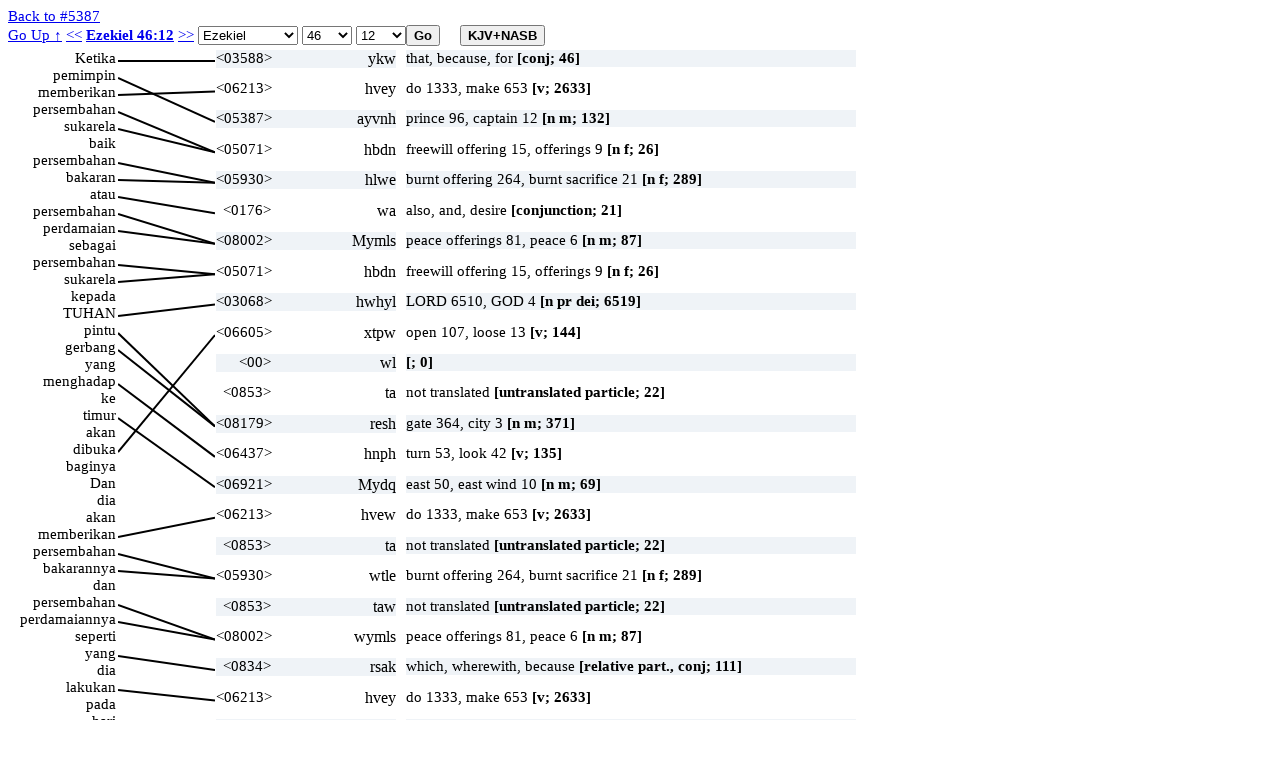

--- FILE ---
content_type: text/html; charset=UTF-8
request_url: https://ayt.co/interlinear/heb2ayt/detail.php?id=21668&s=5387
body_size: 79550
content:
<!DOCTYPE html>
<html>
<head>
<meta http-equiv="Content-Type" content="text/html; charset=iso-8859-1" />
<meta content="True" name="HandheldFriendly">
<meta name="viewport" content="width=device-width; initial-scale=1.0; maximum-scale=1.0; user-scalable=0;">
<meta name="viewport" content="width=device-width">
<title>Ezekiel 46:12</title>
<link rel="stylesheet" href="../include/styles.css" type="text/css" />
<script type="text/javascript" language="javascript" src="wz_dragdrop.js"></script>
<script type="text/javascript" language="javascript" src="../include/scripts.js"></script>
</head>
<body ondblclick="clearBox();" onload="checkBrowser(21668);">
<a href="strong.php?s=5387">Back to #5387</a>
<input type="hidden" id="uri_old" value="/interlinear/heb2ayt/detail.php" /><input type="hidden" id="uri_new" value="/interlinear/grk2ayt/detail.php" /><div id="top-nav" style="position:absolute;"><form action="" method="post" name="formBible1" id="formBible1" onsubmit="goto(1);" "><a href="../view/?version=&dir=reverse&book=26&chapter=46">Go Up &uarr;</a>&nbsp;<a href="?id=21667">&lt;&lt;</a>
<b><a href=https://alkitab.sabda.org/verse.php?book=Eze&chapter=46&verse=12>Ezekiel 46:12</a></b>
<a href="?id=21669">&gt;&gt;</a>
<select name="sbook1" id="sbook1" style="width:100px;" onchange="selectBookChapAll(this.selectedIndex+1, formBible1.schapter1.selectedIndex+1, formBible1.sverse1.selectedIndex, formBible1.schapter1, formBible1.sverse1);"><option value="1">Genesis</option><option value="2">Exodus</option><option value="3">Leviticus</option><option value="4">Numbers</option><option value="5">Deuteronomy</option><option value="6">Joshua</option><option value="7">Judges</option><option value="8">Ruth</option><option value="9">1 Samuel</option><option value="10">2 Samuel</option><option value="11">1 Kings</option><option value="12">2 Kings</option><option value="13">1 Chronicles</option><option value="14">2 Chronicles</option><option value="15">Ezra</option><option value="16">Nehemiah</option><option value="17">Esther</option><option value="18">Job</option><option value="19">Psalms</option><option value="20">Proverbs</option><option value="21">Ecclesiastes</option><option value="22">The Song of Songs</option><option value="23">Isaiah</option><option value="24">Jeremiah</option><option value="25">Lamentations</option><option value="26" selected>Ezekiel</option><option value="27">Daniel</option><option value="28">Hosea</option><option value="29">Joel</option><option value="30">Amos</option><option value="31">Obadiah</option><option value="32">Jonah</option><option value="33">Micah</option><option value="34">Nahum</option><option value="35">Habakkuk</option><option value="36">Zephaniah</option><option value="37">Haggai</option><option value="38">Zechariah</option><option value="39">Malachi</option><option value="40">Matthew</option><option value="41">Mark</option><option value="42">Luke</option><option value="43">John</option><option value="44">Acts</option><option value="45">Romans</option><option value="46">1 Corinthians</option><option value="47">2 Corinthians</option><option value="48">Galatians</option><option value="49">Ephesians</option><option value="50">Philippians</option><option value="51">Colossians</option><option value="52">1 Thessalonians</option><option value="53">2 Thessalonians</option><option value="54">1 Timothy</option><option value="55">2 Timothy</option><option value="56">Titus</option><option value="57">Philemon</option><option value="58">Hebrews</option><option value="59">James</option><option value="60">1 Peter</option><option value="61">2 Peter</option><option value="62">1 John</option><option value="63">2 John</option><option value="64">3 John</option><option value="65">Jude</option><option value="66">Revelation</option>		</select>		<select name="schapter1" id="schapter1" style="width:50px;" onchange="selectChapterAll(formBible1.sbook1.selectedIndex+1, this.selectedIndex+1, formBible1.sverse1.selectedIndex, formBible1.sverse1);"><option value="1">1</option><option value="2">2</option><option value="3">3</option><option value="4">4</option><option value="5">5</option><option value="6">6</option><option value="7">7</option><option value="8">8</option><option value="9">9</option><option value="10">10</option><option value="11">11</option><option value="12">12</option><option value="13">13</option><option value="14">14</option><option value="15">15</option><option value="16">16</option><option value="17">17</option><option value="18">18</option><option value="19">19</option><option value="20">20</option><option value="21">21</option><option value="22">22</option><option value="23">23</option><option value="24">24</option><option value="25">25</option><option value="26">26</option><option value="27">27</option><option value="28">28</option><option value="29">29</option><option value="30">30</option><option value="31">31</option><option value="32">32</option><option value="33">33</option><option value="34">34</option><option value="35">35</option><option value="36">36</option><option value="37">37</option><option value="38">38</option><option value="39">39</option><option value="40">40</option><option value="41">41</option><option value="42">42</option><option value="43">43</option><option value="44">44</option><option value="45">45</option><option value="46" selected>46</option><option value="47">47</option><option value="48">48</option>		</select>		<select name="sverse1" id="sverse1" style="width:50px;"><option value="1">1</option><option value="2">2</option><option value="3">3</option><option value="4">4</option><option value="5">5</option><option value="6">6</option><option value="7">7</option><option value="8">8</option><option value="9">9</option><option value="10">10</option><option value="11">11</option><option value="12" selected>12</option><option value="13">13</option><option value="14">14</option><option value="15">15</option><option value="16">16</option><option value="17">17</option><option value="18">18</option><option value="19">19</option><option value="20">20</option><option value="21">21</option><option value="22">22</option><option value="23">23</option><option value="24">24</option></select><input type="submit" class="button" value="Go" /><input type="button" value="KJV+NASB" id="KJVNASB1" class="button toogle" onclick="showText();" title="show KJV and NASB"></form></div><div id="bottom-nav" style="position:absolute;"><form action="" method="post" name="formBible2" id="formBible2" onsubmit="goto(2);" "><a href="../view/?version=&dir=reverse&book=26&chapter=46">Go Up &uarr;</a>&nbsp;<a href="?id=21667">&lt;&lt;</a>
<b><a href=https://alkitab.sabda.org/verse.php?book=Eze&chapter=46&verse=12>Ezekiel 46:12</a></b>
<a href="?id=21669">&gt;&gt;</a>
<select name="sbook2" id="sbook2" style="width:100px;" onchange="selectBookChapAll(this.selectedIndex+1, formBible2.schapter2.selectedIndex+1, formBible2.sverse2.selectedIndex, formBible2.schapter2, formBible2.sverse2);"><option value="1">Genesis</option><option value="2">Exodus</option><option value="3">Leviticus</option><option value="4">Numbers</option><option value="5">Deuteronomy</option><option value="6">Joshua</option><option value="7">Judges</option><option value="8">Ruth</option><option value="9">1 Samuel</option><option value="10">2 Samuel</option><option value="11">1 Kings</option><option value="12">2 Kings</option><option value="13">1 Chronicles</option><option value="14">2 Chronicles</option><option value="15">Ezra</option><option value="16">Nehemiah</option><option value="17">Esther</option><option value="18">Job</option><option value="19">Psalms</option><option value="20">Proverbs</option><option value="21">Ecclesiastes</option><option value="22">The Song of Songs</option><option value="23">Isaiah</option><option value="24">Jeremiah</option><option value="25">Lamentations</option><option value="26" selected>Ezekiel</option><option value="27">Daniel</option><option value="28">Hosea</option><option value="29">Joel</option><option value="30">Amos</option><option value="31">Obadiah</option><option value="32">Jonah</option><option value="33">Micah</option><option value="34">Nahum</option><option value="35">Habakkuk</option><option value="36">Zephaniah</option><option value="37">Haggai</option><option value="38">Zechariah</option><option value="39">Malachi</option><option value="40">Matthew</option><option value="41">Mark</option><option value="42">Luke</option><option value="43">John</option><option value="44">Acts</option><option value="45">Romans</option><option value="46">1 Corinthians</option><option value="47">2 Corinthians</option><option value="48">Galatians</option><option value="49">Ephesians</option><option value="50">Philippians</option><option value="51">Colossians</option><option value="52">1 Thessalonians</option><option value="53">2 Thessalonians</option><option value="54">1 Timothy</option><option value="55">2 Timothy</option><option value="56">Titus</option><option value="57">Philemon</option><option value="58">Hebrews</option><option value="59">James</option><option value="60">1 Peter</option><option value="61">2 Peter</option><option value="62">1 John</option><option value="63">2 John</option><option value="64">3 John</option><option value="65">Jude</option><option value="66">Revelation</option>		</select>		<select name="schapter2" id="schapter2" style="width:50px;" onchange="selectChapterAll(formBible2.sbook2.selectedIndex+1, this.selectedIndex+1, formBible2.sverse2.selectedIndex, formBible2.sverse2);"><option value="1">1</option><option value="2">2</option><option value="3">3</option><option value="4">4</option><option value="5">5</option><option value="6">6</option><option value="7">7</option><option value="8">8</option><option value="9">9</option><option value="10">10</option><option value="11">11</option><option value="12">12</option><option value="13">13</option><option value="14">14</option><option value="15">15</option><option value="16">16</option><option value="17">17</option><option value="18">18</option><option value="19">19</option><option value="20">20</option><option value="21">21</option><option value="22">22</option><option value="23">23</option><option value="24">24</option><option value="25">25</option><option value="26">26</option><option value="27">27</option><option value="28">28</option><option value="29">29</option><option value="30">30</option><option value="31">31</option><option value="32">32</option><option value="33">33</option><option value="34">34</option><option value="35">35</option><option value="36">36</option><option value="37">37</option><option value="38">38</option><option value="39">39</option><option value="40">40</option><option value="41">41</option><option value="42">42</option><option value="43">43</option><option value="44">44</option><option value="45">45</option><option value="46" selected>46</option><option value="47">47</option><option value="48">48</option>		</select>		<select name="sverse2" id="sverse2" style="width:50px;"><option value="1">1</option><option value="2">2</option><option value="3">3</option><option value="4">4</option><option value="5">5</option><option value="6">6</option><option value="7">7</option><option value="8">8</option><option value="9">9</option><option value="10">10</option><option value="11">11</option><option value="12" selected>12</option><option value="13">13</option><option value="14">14</option><option value="15">15</option><option value="16">16</option><option value="17">17</option><option value="18">18</option><option value="19">19</option><option value="20">20</option><option value="21">21</option><option value="22">22</option><option value="23">23</option><option value="24">24</option></select><input type="submit" class="button" value="Go" /><input type="button" value="KJV+NASB" id="KJVNASB2" class="button toogle" onclick="showText();" title="show KJV and NASB"></form></div><div class="interlinear"><canvas id="myCanvas"></canvas>
<div id="av" class="dd"><div class="av"><b>KJV : </b>Now when the prince &lt;05387&gt; shall prepare &lt;06213&gt; (8799) a voluntary &lt;05071&gt; burnt offering &lt;05930&gt; or peace offerings &lt;08002&gt; voluntarily &lt;05071&gt; unto the LORD &lt;03068&gt;, [one] shall then open &lt;06605&gt; (8804) him the gate &lt;08179&gt; that looketh &lt;06437&gt; (8802) toward the east &lt;06921&gt;, and he shall prepare &lt;06213&gt; (8804) his burnt offering &lt;05930&gt; and his peace offerings &lt;08002&gt;, as he did &lt;06213&gt; (8799) on the sabbath &lt;07676&gt; day &lt;03117&gt;: then he shall go forth &lt;03318&gt; (8804); and after &lt;0310&gt; his going forth &lt;03318&gt; (8800) [one] shall shut &lt;05462&gt; (8804) the gate &lt;08179&gt;.<hr /><b>NASB : </b>&quot;When the prince provides a freewill offering, a burnt offering, or peace offerings \i1 as\i0  a freewill offering to the LORD, the gate facing east shall be opened for him. And he shall provide his burnt offering and his peace offerings as he does on the sabbath day. Then he shall go out, and the gate shall be shut after he goes out.<hr /><b>NASB# : </b>&quot;When&lt;3588&gt; the prince&lt;5387&gt; provides&lt;6213&gt; a freewill&lt;5071&gt; offering&lt;5071&gt;, a burnt&lt;5930&gt; offering&lt;5930&gt;, or&lt;176&gt; peace&lt;8002&gt; offerings&lt;8002&gt; &lt;I&gt;as&lt;/I&gt; a freewill&lt;5071&gt; offering&lt;5071&gt; to the LORD&lt;3068&gt;, the gate&lt;8179&gt; facing&lt;6437&gt; east&lt;6921&gt; shall be opened&lt;6605&gt; for him. And he shall provide&lt;6213&gt; his burnt&lt;5930&gt; offering&lt;5930&gt; and his peace&lt;8002&gt; offerings&lt;8002&gt; as he does&lt;6213&gt; on the sabbath&lt;7676&gt; day&lt;3117&gt;. Then he shall go&lt;3318&gt; out, and the gate&lt;8179&gt; shall be shut&lt;5462&gt; after&lt;310&gt; he goes&lt;3318&gt; out.</div></div>
<div id="n1" class="dd" onclick="clickWord(this, 'l', 1)" ondblclick="dblClickWord(this, 'l', 1)">Ketika</div>
<div id="n2" class="dd" onclick="clickWord(this, 'l', 2)" ondblclick="dblClickWord(this, 'l', 2)">pemimpin</div>
<div id="n3" class="dd" onclick="clickWord(this, 'l', 3)" ondblclick="dblClickWord(this, 'l', 3)">memberikan</div>
<div id="n4" class="dd" onclick="clickWord(this, 'l', 4)" ondblclick="dblClickWord(this, 'l', 4)">persembahan</div>
<div id="n5" class="dd" onclick="clickWord(this, 'l', 5)" ondblclick="dblClickWord(this, 'l', 5)">sukarela</div>
<div id="n6" class="dd" onclick="clickWord(this, 'l', 6)" ondblclick="dblClickWord(this, 'l', 6)">baik</div>
<div id="n7" class="dd" onclick="clickWord(this, 'l', 7)" ondblclick="dblClickWord(this, 'l', 7)">persembahan</div>
<div id="n8" class="dd" onclick="clickWord(this, 'l', 8)" ondblclick="dblClickWord(this, 'l', 8)">bakaran</div>
<div id="n9" class="dd" onclick="clickWord(this, 'l', 9)" ondblclick="dblClickWord(this, 'l', 9)">atau</div>
<div id="n10" class="dd" onclick="clickWord(this, 'l', 10)" ondblclick="dblClickWord(this, 'l', 10)">persembahan</div>
<div id="n11" class="dd" onclick="clickWord(this, 'l', 11)" ondblclick="dblClickWord(this, 'l', 11)">perdamaian</div>
<div id="n12" class="dd" onclick="clickWord(this, 'l', 12)" ondblclick="dblClickWord(this, 'l', 12)">sebagai</div>
<div id="n13" class="dd" onclick="clickWord(this, 'l', 13)" ondblclick="dblClickWord(this, 'l', 13)">persembahan</div>
<div id="n14" class="dd" onclick="clickWord(this, 'l', 14)" ondblclick="dblClickWord(this, 'l', 14)">sukarela</div>
<div id="n15" class="dd" onclick="clickWord(this, 'l', 15)" ondblclick="dblClickWord(this, 'l', 15)">kepada</div>
<div id="n16" class="dd" onclick="clickWord(this, 'l', 16)" ondblclick="dblClickWord(this, 'l', 16)">TUHAN</div>
<div id="n17" class="dd" onclick="clickWord(this, 'l', 17)" ondblclick="dblClickWord(this, 'l', 17)">pintu</div>
<div id="n18" class="dd" onclick="clickWord(this, 'l', 18)" ondblclick="dblClickWord(this, 'l', 18)">gerbang</div>
<div id="n19" class="dd" onclick="clickWord(this, 'l', 19)" ondblclick="dblClickWord(this, 'l', 19)">yang</div>
<div id="n20" class="dd" onclick="clickWord(this, 'l', 20)" ondblclick="dblClickWord(this, 'l', 20)">menghadap</div>
<div id="n21" class="dd" onclick="clickWord(this, 'l', 21)" ondblclick="dblClickWord(this, 'l', 21)">ke</div>
<div id="n22" class="dd" onclick="clickWord(this, 'l', 22)" ondblclick="dblClickWord(this, 'l', 22)">timur</div>
<div id="n23" class="dd" onclick="clickWord(this, 'l', 23)" ondblclick="dblClickWord(this, 'l', 23)">akan</div>
<div id="n24" class="dd" onclick="clickWord(this, 'l', 24)" ondblclick="dblClickWord(this, 'l', 24)">dibuka</div>
<div id="n25" class="dd" onclick="clickWord(this, 'l', 25)" ondblclick="dblClickWord(this, 'l', 25)">baginya</div>
<div id="n26" class="dd" onclick="clickWord(this, 'l', 26)" ondblclick="dblClickWord(this, 'l', 26)">Dan</div>
<div id="n27" class="dd" onclick="clickWord(this, 'l', 27)" ondblclick="dblClickWord(this, 'l', 27)">dia</div>
<div id="n28" class="dd" onclick="clickWord(this, 'l', 28)" ondblclick="dblClickWord(this, 'l', 28)">akan</div>
<div id="n29" class="dd" onclick="clickWord(this, 'l', 29)" ondblclick="dblClickWord(this, 'l', 29)">memberikan</div>
<div id="n30" class="dd" onclick="clickWord(this, 'l', 30)" ondblclick="dblClickWord(this, 'l', 30)">persembahan</div>
<div id="n31" class="dd" onclick="clickWord(this, 'l', 31)" ondblclick="dblClickWord(this, 'l', 31)">bakarannya</div>
<div id="n32" class="dd" onclick="clickWord(this, 'l', 32)" ondblclick="dblClickWord(this, 'l', 32)">dan</div>
<div id="n33" class="dd" onclick="clickWord(this, 'l', 33)" ondblclick="dblClickWord(this, 'l', 33)">persembahan</div>
<div id="n34" class="dd" onclick="clickWord(this, 'l', 34)" ondblclick="dblClickWord(this, 'l', 34)">perdamaiannya</div>
<div id="n35" class="dd" onclick="clickWord(this, 'l', 35)" ondblclick="dblClickWord(this, 'l', 35)">seperti</div>
<div id="n36" class="dd" onclick="clickWord(this, 'l', 36)" ondblclick="dblClickWord(this, 'l', 36)">yang</div>
<div id="n37" class="dd" onclick="clickWord(this, 'l', 37)" ondblclick="dblClickWord(this, 'l', 37)">dia</div>
<div id="n38" class="dd" onclick="clickWord(this, 'l', 38)" ondblclick="dblClickWord(this, 'l', 38)">lakukan</div>
<div id="n39" class="dd" onclick="clickWord(this, 'l', 39)" ondblclick="dblClickWord(this, 'l', 39)">pada</div>
<div id="n40" class="dd" onclick="clickWord(this, 'l', 40)" ondblclick="dblClickWord(this, 'l', 40)">hari</div>
<div id="n41" class="dd" onclick="clickWord(this, 'l', 41)" ondblclick="dblClickWord(this, 'l', 41)">Sabat</div>
<div id="n42" class="dd" onclick="clickWord(this, 'l', 42)" ondblclick="dblClickWord(this, 'l', 42)">Lalu</div>
<div id="n43" class="dd" onclick="clickWord(this, 'l', 43)" ondblclick="dblClickWord(this, 'l', 43)">dia</div>
<div id="n44" class="dd" onclick="clickWord(this, 'l', 44)" ondblclick="dblClickWord(this, 'l', 44)">akan</div>
<div id="n45" class="dd" onclick="clickWord(this, 'l', 45)" ondblclick="dblClickWord(this, 'l', 45)">keluar</div>
<div id="n46" class="dd" onclick="clickWord(this, 'l', 46)" ondblclick="dblClickWord(this, 'l', 46)">dan</div>
<div id="n47" class="dd" onclick="clickWord(this, 'l', 47)" ondblclick="dblClickWord(this, 'l', 47)">setelah</div>
<div id="n48" class="dd" onclick="clickWord(this, 'l', 48)" ondblclick="dblClickWord(this, 'l', 48)">dia</div>
<div id="n49" class="dd" onclick="clickWord(this, 'l', 49)" ondblclick="dblClickWord(this, 'l', 49)">keluar</div>
<div id="n50" class="dd" onclick="clickWord(this, 'l', 50)" ondblclick="dblClickWord(this, 'l', 50)">pintu</div>
<div id="n51" class="dd" onclick="clickWord(this, 'l', 51)" ondblclick="dblClickWord(this, 'l', 51)">gerbang</div>
<div id="n52" class="dd" onclick="clickWord(this, 'l', 52)" ondblclick="dblClickWord(this, 'l', 52)">akan</div>
<div id="n53" class="dd" onclick="clickWord(this, 'l', 53)" ondblclick="dblClickWord(this, 'l', 53)">ditutup</div>
<script type="text/javascript">
tip_strong5387 = '<b>KJV here</b>: Now when the prince <05387> ';tip_strong6213 = '<b>KJV here</b>: shall prepare <06213> (8799) <br />and he shall prepare <06213> (8804) <br />as he did <06213> (8799) ';tip_strong8799 = '<b>KJV here</b>: shall prepare <06213> (8799) <br />as he did <06213> (8799) ';tip_strong5071 = '<b>KJV here</b>: a voluntary <05071> <br />voluntarily <05071> ';tip_strong5930 = '<b>KJV here</b>: burnt offering <05930> <br />his burnt offering <05930> ';tip_strong8002 = '<b>KJV here</b>: or peace offerings <08002> <br />and his peace offerings <08002>, ';tip_strong3068 = '<b>KJV here</b>: unto the LORD <03068>, ';tip_strong6605 = '<b>KJV here</b>: [one] shall then open <06605> (8804) ';tip_strong8804 = '<b>KJV here</b>: [one] shall then open <06605> (8804) <br />and he shall prepare <06213> (8804) <br />then he shall go forth <03318> (8804); <br />[one] shall shut <05462> (8804) ';tip_strong8179 = '<b>KJV here</b>: him the gate <08179> <br />the gate <08179>.';tip_strong6437 = '<b>KJV here</b>: that looketh <06437> (8802) ';tip_strong8802 = '<b>KJV here</b>: that looketh <06437> (8802) ';tip_strong6921 = '<b>KJV here</b>: toward the east <06921>, ';tip_strong7676 = '<b>KJV here</b>: on the sabbath <07676> ';tip_strong3117 = '<b>KJV here</b>: day <03117>: ';tip_strong3318 = '<b>KJV here</b>: then he shall go forth <03318> (8804); <br />his going forth <03318> (8800) ';tip_strong310 = '<b>KJV here</b>: and after <0310> ';tip_strong8800 = '<b>KJV here</b>: his going forth <03318> (8800) ';tip_strong5462 = '<b>KJV here</b>: [one] shall shut <05462> (8804) ';</script>
<script type="text/javascript">
tip_usage1 = '<b>KJV: 46</b><br />that, because, for, if, surely, except, yea, doubtless<br /><b>NASB:</b><br />also(1), although(11), although*(1), because(409), because*(18), case(2), certainly(1), either(1), even(3), even though(3), event*(1), except(1), except*(21), how(12), however*(1), if(169), if*(2), inasmuch*(6), indeed(61), indeed*(1), last*(1), more of h';tip_def1 = '<b>NASB:</b><br />that, for, when<br /><b>KJV:  46</b><br /> 1) that, for, because, when, as though, as, because that, but, then,<br />    certainly, except, surely, since<br />    1a) that<br />        1a1) yea, indeed<br />    1b) when (of time)<br />        1b1) when, if, though (with a concessive force)<br />     1c) because, since (causal connection)<br />     1d) but (after negative)<br />     1e) that if, for if, indeed if, for though, but if<br />     1f) but rather, but<br />     1g) except that<br />     1h) only, nevertheless<br />     1i) surely<br />     1j) that is<br />     1k) but if<br />     1l) for though<br />     1m) forasmuch as, for therefore<br />';</script>
<div id="h1" style="width:180px; background-color:#eff3f7;" class="dd" onclick="clickWord(this, 'r', 1)" ondblclick="dblClickWord(this, 'r', 1)" onmouseover="showTip('<b>KJV here: -</b><br />' + tip_usage1 + '<br/><a class=lexlinkcontent href=https://alkitab.sabda.org/strong.php?id=3588 target=_blank>&gt;&gt; selengkapnya &gt;&gt;</a>', 'ki (<a class=lexlinkheader href=https://alkitab.sabda.org/strong.php?id=3588 target=_blank>3588</a>)')" onmouseout="UnTip()"><span class="s">&lt;03588&gt;</span> <span class="h" onmouseover="return escape(tip_usage1)">ykw</span></div>
<div id="av1" style="width:450px; background-color:#eff3f7;" class="dd" onmouseover="showTip(tip_def1 + '<br/><a class=lexlinkcontent href=https://alkitab.sabda.org/strong.php?id=3588 target=_blank>&gt;&gt; selengkapnya &gt;&gt;</a>', 'ki (<a class=lexlinkheader href=https://alkitab.sabda.org/strong.php?id=3588 target=_blank>3588</a>)')" onmouseout="UnTip()">that, because, for <b>[conj; 46]</b></div>
<script type="text/javascript">
tip_usage2 = '<b>KJV: 2633</b><br />do 1333, make 653, wrought 52, deal 52, commit 49, offer 49, execute 48, keep 48, shew 43, prepare 37, work 29, do so 21, perform 18, get 14, dress 13, maker 13, maintain 7, misc 154<br /><b>NASB:</b><br />accomplish(8), accomplish much(1), accomplished(4), accomplishing(1), achieve(1), acquired(6), act(22), acted(12), acts(7), administer(1), administered(1), administered*(1), apply(1), appointed(3), artificial(1), attain(1), bear(4), bearing(2), behave(1),';tip_def2 = '<b>NASB:</b><br />do, make<br /><b>KJV:  2633</b><br /> 1) to do, fashion, accomplish, make<br />    1a) (Qal)<br />        1a1) to do, work, make, produce<br />             1a1a) to do<br />             1a1b) to work<br />             1a1c) to deal (with)<br />             1a1d) to act, act with effect, effect<br />        1a2) to make<br />             1a2a) to make<br />             1a2b) to produce<br />             1a2c) to prepare<br />             1a2d) to make (an offering)<br />             1a2e) to attend to, put in order<br />             1a2f) to observe, celebrate<br />             1a2g) to acquire (property)<br />             1a2h) to appoint, ordain, institute<br />             1a2i) to bring about<br />             1a2j) to use<br />             1a2k) to spend, pass<br />    1b) (Niphal)<br />        1b1) to be done<br />        1b2) to be made<br />        1b3) to be produced<br />        1b4) to be offered<br />        1b5) to be observed<br />        1b6) to be used<br />    1c) (Pual) to be made<br /> 2) (Piel) to press, squeeze<br />';</script>
<div id="h2" style="width:180px; background-color:#ffffff;" class="dd" onclick="clickWord(this, 'r', 2)" ondblclick="dblClickWord(this, 'r', 2)" onmouseover="showTip(tip_strong6213 + '<br />' + tip_usage2 + '<br/><a class=lexlinkcontent href=https://alkitab.sabda.org/strong.php?id=6213 target=_blank>&gt;&gt; selengkapnya &gt;&gt;</a>', 'asah (<a class=lexlinkheader href=https://alkitab.sabda.org/strong.php?id=6213 target=_blank>6213</a>)')" onmouseout="UnTip()"><span class="s" >&lt;06213&gt;</span> <span class="h" onmouseover="return escape(tip_usage2)">hvey</span></div>
<div id="av2" style="width:450px; background-color:#ffffff;" class="dd" onmouseover="showTip(tip_def2 + '<br/><a class=lexlinkcontent href=https://alkitab.sabda.org/strong.php?id=6213 target=_blank>&gt;&gt; selengkapnya &gt;&gt;</a>', 'asah (<a class=lexlinkheader href=https://alkitab.sabda.org/strong.php?id=6213 target=_blank>6213</a>)')" onmouseout="UnTip()">do 1333, make 653 <b>[v; 2633]</b></div>
<script type="text/javascript">
tip_usage3 = '<b>KJV: 132</b><br />prince 96, captain 12, chief 10, ruler 6, vapours 3, governor 1, chief + \\05387\\ 1, clouds 1, part 1, prince + \\05387\\ 1<br /><b>NASB:</b><br />chief(2), chiefs(2), leader(43), leaders(32), officials(1), prince(30), prince\'s(1), princes(10), ruler(2), rulers(3).';tip_def3 = '<b>NASB:</b><br />one lifted up, a chief, prince<br /><b>KJV:  132</b><br /> 1) one lifted up, chief, prince, captain, leader<br /> 2) rising mist, vapour<br />';</script>
<div id="h3" style="width:180px; background-color:#eff3f7;" class="dd" onclick="clickWord(this, 'r', 3)" ondblclick="dblClickWord(this, 'r', 3)" onmouseover="showTip(tip_strong5387 + '<br />' + tip_usage3 + '<br/><a class=lexlinkcontent href=https://alkitab.sabda.org/strong.php?id=5387 target=_blank>&gt;&gt; selengkapnya &gt;&gt;</a>', 'nasi or@ nasi (<a class=lexlinkheader href=https://alkitab.sabda.org/strong.php?id=5387 target=_blank>5387</a>)')" onmouseout="UnTip()"><span class="s" >&lt;05387&gt;</span> <span class="h" onmouseover="return escape(tip_usage3)">ayvnh</span></div>
<div id="av3" style="width:450px; background-color:#eff3f7;" class="dd" onmouseover="showTip(tip_def3 + '<br/><a class=lexlinkcontent href=https://alkitab.sabda.org/strong.php?id=5387 target=_blank>&gt;&gt; selengkapnya &gt;&gt;</a>', 'nasi or@ nasi (<a class=lexlinkheader href=https://alkitab.sabda.org/strong.php?id=5387 target=_blank>5387</a>)')" onmouseout="UnTip()">prince 96, captain 12 <b>[n m; 132]</b></div>
<script type="text/javascript">
tip_usage4 = '<b>KJV: 26</b><br />freewill offering 15, offerings 9, free offering 2, freely 2, willing offering 1, voluntary offering 1, plentiful 1, voluntarily 1, voluntary 1, willing 1, willingly 1<br /><b>NASB:</b><br />freely(1), freewill offering(12), freewill offerings(9), plentiful(1), voluntarily(1), volunteer freely(1), willingly(1).';tip_def4 = '<b>NASB:</b><br />voluntariness, freewill offering<br /><b>KJV:  26</b><br /> 1) voluntariness, free-will offering<br />    1a) voluntariness<br />    1b) freewill, voluntary, offering<br />';</script>
<div id="h4" style="width:180px; background-color:#ffffff;" class="dd" onclick="clickWord(this, 'r', 4)" ondblclick="dblClickWord(this, 'r', 4)" onmouseover="showTip(tip_strong5071 + '<br />' + tip_usage4 + '<br/><a class=lexlinkcontent href=https://alkitab.sabda.org/strong.php?id=5071 target=_blank>&gt;&gt; selengkapnya &gt;&gt;</a>', 'nedabah (<a class=lexlinkheader href=https://alkitab.sabda.org/strong.php?id=5071 target=_blank>5071</a>)')" onmouseout="UnTip()"><span class="s" >&lt;05071&gt;</span> <span class="h" onmouseover="return escape(tip_usage4)">hbdn</span></div>
<div id="av4" style="width:450px; background-color:#ffffff;" class="dd" onmouseover="showTip(tip_def4 + '<br/><a class=lexlinkcontent href=https://alkitab.sabda.org/strong.php?id=5071 target=_blank>&gt;&gt; selengkapnya &gt;&gt;</a>', 'nedabah (<a class=lexlinkheader href=https://alkitab.sabda.org/strong.php?id=5071 target=_blank>5071</a>)')" onmouseout="UnTip()">freewill offering 15, offerings 9 <b>[n f; 26]</b></div>
<script type="text/javascript">
tip_usage5 = '<b>KJV: 289</b><br />burnt offering 264, burnt sacrifice 21, ascent 1, go up 1<br /><b>NASB:</b><br />burnt offering(207), burnt offerings(80).';tip_def5 = '<b>NASB:</b><br />whole burnt offering<br /><b>KJV:  289</b><br /> 1) whole burnt offering<br /> 2) ascent, stairway, steps<br />';</script>
<div id="h5" style="width:180px; background-color:#eff3f7;" class="dd" onclick="clickWord(this, 'r', 5)" ondblclick="dblClickWord(this, 'r', 5)" onmouseover="showTip(tip_strong5930 + '<br />' + tip_usage5 + '<br/><a class=lexlinkcontent href=https://alkitab.sabda.org/strong.php?id=5930 target=_blank>&gt;&gt; selengkapnya &gt;&gt;</a>', 'olah or@ olah (<a class=lexlinkheader href=https://alkitab.sabda.org/strong.php?id=5930 target=_blank>5930</a>)')" onmouseout="UnTip()"><span class="s" >&lt;05930&gt;</span> <span class="h" onmouseover="return escape(tip_usage5)">hlwe</span></div>
<div id="av5" style="width:450px; background-color:#eff3f7;" class="dd" onmouseover="showTip(tip_def5 + '<br/><a class=lexlinkcontent href=https://alkitab.sabda.org/strong.php?id=5930 target=_blank>&gt;&gt; selengkapnya &gt;&gt;</a>', 'olah or@ olah (<a class=lexlinkheader href=https://alkitab.sabda.org/strong.php?id=5930 target=_blank>5930</a>)')" onmouseout="UnTip()">burnt offering 264, burnt sacrifice 21 <b>[n f; 289]</b></div>
<script type="text/javascript">
tip_usage6 = '<b>KJV: 21</b><br />also, and, desire, either, least, nor, or, otherwise, should, then, whether<br /><b>NASB:</b><br />also(1), either(1), if(2), if*(1), nor(1), or(294), otherwise(1), say(1), whether(8).';tip_def6 = '<b>NASB:</b><br />or<br /><b>KJV:  21</b><br /> 1) or, rather<br />    1a) implying that the latter choice is preferred<br />    1b) or if, introducing an example to be seen under a particular principle<br />    1c) (in series) either...or, whether...or<br />    1d) if perchance<br />    1e) except, or else<br /> 2) whether, not the least, if, otherwise, also, and, then<br />';</script>
<div id="h6" style="width:180px; background-color:#ffffff;" class="dd" onclick="clickWord(this, 'r', 6)" ondblclick="dblClickWord(this, 'r', 6)" onmouseover="showTip('<b>KJV here: -</b><br />' + tip_usage6 + '<br/><a class=lexlinkcontent href=https://alkitab.sabda.org/strong.php?id=176 target=_blank>&gt;&gt; selengkapnya &gt;&gt;</a>', 'o (<a class=lexlinkheader href=https://alkitab.sabda.org/strong.php?id=176 target=_blank>176</a>)')" onmouseout="UnTip()"><span class="s">&lt;0176&gt;</span> <span class="h" onmouseover="return escape(tip_usage6)">wa</span></div>
<div id="av6" style="width:450px; background-color:#ffffff;" class="dd" onmouseover="showTip(tip_def6 + '<br/><a class=lexlinkcontent href=https://alkitab.sabda.org/strong.php?id=176 target=_blank>&gt;&gt; selengkapnya &gt;&gt;</a>', 'o (<a class=lexlinkheader href=https://alkitab.sabda.org/strong.php?id=176 target=_blank>176</a>)')" onmouseout="UnTip()">also, and, desire <b>[conjunction; 21]</b></div>
<script type="text/javascript">
tip_usage7 = '<b>KJV: 87</b><br />peace offerings 81, peace 6<br /><b>NASB:</b><br />peace offering(2), peace offerings(85).';tip_def7 = '<b>NASB:</b><br />a sacrifice for alliance or friendship, peace offering<br /><b>KJV:  87</b><br /> 1) peace offering, requital, sacrifice for alliance or friendship<br />    1a) voluntary sacrifice of thanks<br />';</script>
<div id="h7" style="width:180px; background-color:#eff3f7;" class="dd" onclick="clickWord(this, 'r', 7)" ondblclick="dblClickWord(this, 'r', 7)" onmouseover="showTip(tip_strong8002 + '<br />' + tip_usage7 + '<br/><a class=lexlinkcontent href=https://alkitab.sabda.org/strong.php?id=8002 target=_blank>&gt;&gt; selengkapnya &gt;&gt;</a>', 'shelem (<a class=lexlinkheader href=https://alkitab.sabda.org/strong.php?id=8002 target=_blank>8002</a>)')" onmouseout="UnTip()"><span class="s" >&lt;08002&gt;</span> <span class="h" onmouseover="return escape(tip_usage7)">Mymls</span></div>
<div id="av7" style="width:450px; background-color:#eff3f7;" class="dd" onmouseover="showTip(tip_def7 + '<br/><a class=lexlinkcontent href=https://alkitab.sabda.org/strong.php?id=8002 target=_blank>&gt;&gt; selengkapnya &gt;&gt;</a>', 'shelem (<a class=lexlinkheader href=https://alkitab.sabda.org/strong.php?id=8002 target=_blank>8002</a>)')" onmouseout="UnTip()">peace offerings 81, peace 6 <b>[n m; 87]</b></div>
<script type="text/javascript">
tip_usage8 = '<b>KJV: 26</b><br />freewill offering 15, offerings 9, free offering 2, freely 2, willing offering 1, voluntary offering 1, plentiful 1, voluntarily 1, voluntary 1, willing 1, willingly 1<br /><b>NASB:</b><br />freely(1), freewill offering(12), freewill offerings(9), plentiful(1), voluntarily(1), volunteer freely(1), willingly(1).';tip_def8 = '<b>NASB:</b><br />voluntariness, freewill offering<br /><b>KJV:  26</b><br /> 1) voluntariness, free-will offering<br />    1a) voluntariness<br />    1b) freewill, voluntary, offering<br />';</script>
<div id="h8" style="width:180px; background-color:#ffffff;" class="dd" onclick="clickWord(this, 'r', 8)" ondblclick="dblClickWord(this, 'r', 8)" onmouseover="showTip(tip_strong5071 + '<br />' + tip_usage8 + '<br/><a class=lexlinkcontent href=https://alkitab.sabda.org/strong.php?id=5071 target=_blank>&gt;&gt; selengkapnya &gt;&gt;</a>', 'nedabah (<a class=lexlinkheader href=https://alkitab.sabda.org/strong.php?id=5071 target=_blank>5071</a>)')" onmouseout="UnTip()"><span class="s" >&lt;05071&gt;</span> <span class="h" onmouseover="return escape(tip_usage8)">hbdn</span></div>
<div id="av8" style="width:450px; background-color:#ffffff;" class="dd" onmouseover="showTip(tip_def8 + '<br/><a class=lexlinkcontent href=https://alkitab.sabda.org/strong.php?id=5071 target=_blank>&gt;&gt; selengkapnya &gt;&gt;</a>', 'nedabah (<a class=lexlinkheader href=https://alkitab.sabda.org/strong.php?id=5071 target=_blank>5071</a>)')" onmouseout="UnTip()">freewill offering 15, offerings 9 <b>[n f; 26]</b></div>
<script type="text/javascript">
tip_usage9 = '<b>KJV: 6519</b><br />LORD 6510, GOD 4, JEHOVAH 4, variant 1<br /><b>NASB:</b><br />GOD(314), LORD(6399), LORD\'S(111).';tip_def9 = '<b>NASB:</b><br />the proper name of the God of Israel<br /><b>KJV:  6519</b><br /> Jehovah = "the existing One"<br /><br /> 1) the proper name of the one true God<br />    1a) unpronounced except with the vowel pointings of \\0136\\<br />';</script>
<div id="h9" style="width:180px; background-color:#eff3f7;" class="dd" onclick="clickWord(this, 'r', 9)" ondblclick="dblClickWord(this, 'r', 9)" onmouseover="showTip(tip_strong3068 + '<br />' + tip_usage9 + '<br/><a class=lexlinkcontent href=https://alkitab.sabda.org/strong.php?id=3068 target=_blank>&gt;&gt; selengkapnya &gt;&gt;</a>', 'Yhvh (<a class=lexlinkheader href=https://alkitab.sabda.org/strong.php?id=3068 target=_blank>3068</a>)')" onmouseout="UnTip()"><span class="s" >&lt;03068&gt;</span> <span class="h" onmouseover="return escape(tip_usage9)">hwhyl</span></div>
<div id="av9" style="width:450px; background-color:#eff3f7;" class="dd" onmouseover="showTip(tip_def9 + '<br/><a class=lexlinkcontent href=https://alkitab.sabda.org/strong.php?id=3068 target=_blank>&gt;&gt; selengkapnya &gt;&gt;</a>', 'Yhvh (<a class=lexlinkheader href=https://alkitab.sabda.org/strong.php?id=3068 target=_blank>3068</a>)')" onmouseout="UnTip()">LORD 6510, GOD 4 <b>[n pr dei; 6519]</b></div>
<script type="text/javascript">
tip_usage10 = '<b>KJV: 144</b><br />open 107, loose 13, grave 7, wide 3, engrave 2, put off 2, out 2, appear 1, drawn 1, break forth 1, set forth 1, misc 4<br /><b>NASB:</b><br />carved(1), engrave(4), engraved(2), make(1), make kinds of engravings(1).';tip_def10 = '<b>NASB:</b><br />to engrave<br /><b>KJV:  144</b><br /> 1) to open<br />    1a) (Qal) to open<br />    1b) (Niphal) to be opened, be let loose, be thrown open<br />    1c) (Piel)<br />        1c1) to free<br />        1c2) to loosen<br />        1c3) to open, open oneself<br />    1d) (Hithpael) to loose oneself<br /> 2) to carve, engrave<br />    2a) (Piel) to engrave<br />    2b) (Pual) to be engraved<br />';</script>
<div id="h10" style="width:180px; background-color:#ffffff;" class="dd" onclick="clickWord(this, 'r', 10)" ondblclick="dblClickWord(this, 'r', 10)" onmouseover="showTip(tip_strong6605 + '<br />' + tip_usage10 + '<br/><a class=lexlinkcontent href=https://alkitab.sabda.org/strong.php?id=6605 target=_blank>&gt;&gt; selengkapnya &gt;&gt;</a>', 'pathach (<a class=lexlinkheader href=https://alkitab.sabda.org/strong.php?id=6605 target=_blank>6605</a>)')" onmouseout="UnTip()"><span class="s" >&lt;06605&gt;</span> <span class="h" onmouseover="return escape(tip_usage10)">xtpw</span></div>
<div id="av10" style="width:450px; background-color:#ffffff;" class="dd" onmouseover="showTip(tip_def10 + '<br/><a class=lexlinkcontent href=https://alkitab.sabda.org/strong.php?id=6605 target=_blank>&gt;&gt; selengkapnya &gt;&gt;</a>', 'pathach (<a class=lexlinkheader href=https://alkitab.sabda.org/strong.php?id=6605 target=_blank>6605</a>)')" onmouseout="UnTip()">open 107, loose 13 <b>[v; 144]</b></div>
<script type="text/javascript">
tip_usage11 = '<b>KJV: 0</b><br /><br /><b>NASB:</b><br />';tip_def11 = '<b>NASB:</b><br /><br /><b>KJV:  0</b><br /><br /> The original word in the Greek or Hebrew is translated by more<br /> than one word in the English. The English translation is<br /> separated by one or more other words from the original.<br /><br /> e.g. \\#Mt 15:23\\<br />    Strong\'s No. 630            English<br />    to send away                send 630 0 her 846 away 630<br /><br /> Here the verb "send away" is split by the word "her". The zero<br /> means the verb only occurs once in this passage not twice.<br /> Sometimes five or six words separate a word.<br /><br /> Some exceptions are in \\#Jer 51:3\\ where the zero in<br /> "bendeth 1869 0 let the archer 1869 8802 bend 1869 8799"<br /> connects "bendeth" with "bend" not "archer".<br /> See also \\#Nu 16:13, 22:17, 2Sa 12:14\\.<br /><br />';</script>
<div id="h11" style="width:180px; background-color:#eff3f7;" class="dd" onclick="clickWord(this, 'r', 11)" ondblclick="dblClickWord(this, 'r', 11)" onmouseover="showTip('<b>KJV here: -</b><br />' + tip_usage11 + '<br/><a class=lexlinkcontent href=https://alkitab.sabda.org/strong.php?id=0 target=_blank>&gt;&gt; selengkapnya &gt;&gt;</a>', ' (<a class=lexlinkheader href=https://alkitab.sabda.org/strong.php?id=0 target=_blank>0</a>)')" onmouseout="UnTip()"><span class="s">&lt;00&gt;</span> <span class="h" onmouseover="return escape(tip_usage11)">wl</span></div>
<div id="av11" style="width:450px; background-color:#eff3f7;" class="dd" onmouseover="showTip(tip_def11 + '<br/><a class=lexlinkcontent href=https://alkitab.sabda.org/strong.php?id=0 target=_blank>&gt;&gt; selengkapnya &gt;&gt;</a>', ' (<a class=lexlinkheader href=https://alkitab.sabda.org/strong.php?id=0 target=_blank>0</a>)')" onmouseout="UnTip()"> <b>[; 0]</b></div>
<script type="text/javascript">
tip_usage12 = '<b>KJV: 22</b><br />not translated<br /><b>NASB:</b><br />';tip_def12 = '<b>NASB:</b><br />untranslatable mark of the accusative case.<br /><b>KJV:  22</b><br /> 1) sign of the definite direct object, not translated in English<br />    but generally preceding and indicating the accusative<br />';</script>
<div id="h12" style="width:180px; background-color:#ffffff;" class="dd" onclick="clickWord(this, 'r', 12)" ondblclick="dblClickWord(this, 'r', 12)" onmouseover="showTip('<b>KJV here: -</b><br />' + tip_usage12 + '<br/><a class=lexlinkcontent href=https://alkitab.sabda.org/strong.php?id=853 target=_blank>&gt;&gt; selengkapnya &gt;&gt;</a>', 'eth (<a class=lexlinkheader href=https://alkitab.sabda.org/strong.php?id=853 target=_blank>853</a>)')" onmouseout="UnTip()"><span class="s">&lt;0853&gt;</span> <span class="h" onmouseover="return escape(tip_usage12)">ta</span></div>
<div id="av12" style="width:450px; background-color:#ffffff;" class="dd" onmouseover="showTip(tip_def12 + '<br/><a class=lexlinkcontent href=https://alkitab.sabda.org/strong.php?id=853 target=_blank>&gt;&gt; selengkapnya &gt;&gt;</a>', 'eth (<a class=lexlinkheader href=https://alkitab.sabda.org/strong.php?id=853 target=_blank>853</a>)')" onmouseout="UnTip()">not translated <b>[untranslated particle; 22]</b></div>
<script type="text/javascript">
tip_usage13 = '<b>KJV: 371</b><br />gate 364, city 3, door 2, port 1, porters 1<br /><b>NASB:</b><br />cities(2), city(2), court(2), courts(1), each gate(1), every gate(1), every gate(1), Gate(49), gate(195), gatekeepers*(1), gates(88), gateway(4), gateway*(2), town(6), towns(13).';tip_def13 = '<b>NASB:</b><br />a gate<br /><b>KJV:  371</b><br /> 1) gate<br />    1a) gate (of entrance)<br />    1b) gate (of space inside gate, i.e. marketplace, public meeting place)<br />        1b1) city, town<br />    1c) gate (of palace, royal castle, temple, court of tabernacle)<br />    1d) heaven<br />';</script>
<div id="h13" style="width:180px; background-color:#eff3f7;" class="dd" onclick="clickWord(this, 'r', 13)" ondblclick="dblClickWord(this, 'r', 13)" onmouseover="showTip(tip_strong8179 + '<br />' + tip_usage13 + '<br/><a class=lexlinkcontent href=https://alkitab.sabda.org/strong.php?id=8179 target=_blank>&gt;&gt; selengkapnya &gt;&gt;</a>', 'shaar (<a class=lexlinkheader href=https://alkitab.sabda.org/strong.php?id=8179 target=_blank>8179</a>)')" onmouseout="UnTip()"><span class="s" >&lt;08179&gt;</span> <span class="h" onmouseover="return escape(tip_usage13)">resh</span></div>
<div id="av13" style="width:450px; background-color:#eff3f7;" class="dd" onmouseover="showTip(tip_def13 + '<br/><a class=lexlinkcontent href=https://alkitab.sabda.org/strong.php?id=8179 target=_blank>&gt;&gt; selengkapnya &gt;&gt;</a>', 'shaar (<a class=lexlinkheader href=https://alkitab.sabda.org/strong.php?id=8179 target=_blank>8179</a>)')" onmouseout="UnTip()">gate 364, city 3 <b>[n m; 371]</b></div>
<script type="text/javascript">
tip_usage14 = '<b>KJV: 135</b><br />turn 53, look 42, prepare 6, regard 4, respect 4, look back 4, turn away 2, turn back 2, misc 16<br /><b>NASB:</b><br />approaches(1), clear(3), cleared(1), cleared away(1), considered(1), dawn*(1), dawns(1), declined(1), declines(1), empty(1), face(2), faced(2), faced*(1), faces(3), facing(11), facing back(1), have regard(2), look(4), looked(9), prepare(1), prepared(1), r';tip_def14 = '<b>NASB:</b><br />to turn<br /><b>KJV:  135</b><br /> 1) to turn<br />    1a) (Qal)<br />        1a1) to turn toward or from or away<br />        1a2) to turn and do<br />        1a3) to turn, decline (of day)<br />        1a4) to turn toward, approach (of evening)<br />        1a5) to turn and look, look, look back or at or after or for<br />    1b) (Piel) to turn away, put out of the way, make clear, clear away<br />    1c) (Hiphil)<br />        1c1) to turn<br />        1c2) to make a turn, show signs of turning, turn back<br />    1d) (Hophal) to be turned back<br />';</script>
<div id="h14" style="width:180px; background-color:#ffffff;" class="dd" onclick="clickWord(this, 'r', 14)" ondblclick="dblClickWord(this, 'r', 14)" onmouseover="showTip(tip_strong6437 + '<br />' + tip_usage14 + '<br/><a class=lexlinkcontent href=https://alkitab.sabda.org/strong.php?id=6437 target=_blank>&gt;&gt; selengkapnya &gt;&gt;</a>', 'panah (<a class=lexlinkheader href=https://alkitab.sabda.org/strong.php?id=6437 target=_blank>6437</a>)')" onmouseout="UnTip()"><span class="s" >&lt;06437&gt;</span> <span class="h" onmouseover="return escape(tip_usage14)">hnph</span></div>
<div id="av14" style="width:450px; background-color:#ffffff;" class="dd" onmouseover="showTip(tip_def14 + '<br/><a class=lexlinkcontent href=https://alkitab.sabda.org/strong.php?id=6437 target=_blank>&gt;&gt; selengkapnya &gt;&gt;</a>', 'panah (<a class=lexlinkheader href=https://alkitab.sabda.org/strong.php?id=6437 target=_blank>6437</a>)')" onmouseout="UnTip()">turn 53, look 42 <b>[v; 135]</b></div>
<script type="text/javascript">
tip_usage15 = '<b>KJV: 69</b><br />east 50, east wind 10, eastward 7, eastward + \\01870\\ 1, east side 1<br /><b>NASB:</b><br />east(55), east side(1), east wind(10), forward(1).';tip_def15 = '<b>NASB:</b><br />east, east wind<br /><b>KJV:  69</b><br /> 1) east, east wind<br />    1a) east (of direction)<br />    1b) east wind<br />';</script>
<div id="h15" style="width:180px; background-color:#eff3f7;" class="dd" onclick="clickWord(this, 'r', 15)" ondblclick="dblClickWord(this, 'r', 15)" onmouseover="showTip(tip_strong6921 + '<br />' + tip_usage15 + '<br/><a class=lexlinkcontent href=https://alkitab.sabda.org/strong.php?id=6921 target=_blank>&gt;&gt; selengkapnya &gt;&gt;</a>', 'qadim (<a class=lexlinkheader href=https://alkitab.sabda.org/strong.php?id=6921 target=_blank>6921</a>)')" onmouseout="UnTip()"><span class="s" >&lt;06921&gt;</span> <span class="h" onmouseover="return escape(tip_usage15)">Mydq</span></div>
<div id="av15" style="width:450px; background-color:#eff3f7;" class="dd" onmouseover="showTip(tip_def15 + '<br/><a class=lexlinkcontent href=https://alkitab.sabda.org/strong.php?id=6921 target=_blank>&gt;&gt; selengkapnya &gt;&gt;</a>', 'qadim (<a class=lexlinkheader href=https://alkitab.sabda.org/strong.php?id=6921 target=_blank>6921</a>)')" onmouseout="UnTip()">east 50, east wind 10 <b>[n m; 69]</b></div>
<script type="text/javascript">
tip_usage16 = '<b>KJV: 2633</b><br />do 1333, make 653, wrought 52, deal 52, commit 49, offer 49, execute 48, keep 48, shew 43, prepare 37, work 29, do so 21, perform 18, get 14, dress 13, maker 13, maintain 7, misc 154<br /><b>NASB:</b><br />accomplish(8), accomplish much(1), accomplished(4), accomplishing(1), achieve(1), acquired(6), act(22), acted(12), acts(7), administer(1), administered(1), administered*(1), apply(1), appointed(3), artificial(1), attain(1), bear(4), bearing(2), behave(1),';tip_def16 = '<b>NASB:</b><br />do, make<br /><b>KJV:  2633</b><br /> 1) to do, fashion, accomplish, make<br />    1a) (Qal)<br />        1a1) to do, work, make, produce<br />             1a1a) to do<br />             1a1b) to work<br />             1a1c) to deal (with)<br />             1a1d) to act, act with effect, effect<br />        1a2) to make<br />             1a2a) to make<br />             1a2b) to produce<br />             1a2c) to prepare<br />             1a2d) to make (an offering)<br />             1a2e) to attend to, put in order<br />             1a2f) to observe, celebrate<br />             1a2g) to acquire (property)<br />             1a2h) to appoint, ordain, institute<br />             1a2i) to bring about<br />             1a2j) to use<br />             1a2k) to spend, pass<br />    1b) (Niphal)<br />        1b1) to be done<br />        1b2) to be made<br />        1b3) to be produced<br />        1b4) to be offered<br />        1b5) to be observed<br />        1b6) to be used<br />    1c) (Pual) to be made<br /> 2) (Piel) to press, squeeze<br />';</script>
<div id="h16" style="width:180px; background-color:#ffffff;" class="dd" onclick="clickWord(this, 'r', 16)" ondblclick="dblClickWord(this, 'r', 16)" onmouseover="showTip(tip_strong6213 + '<br />' + tip_usage16 + '<br/><a class=lexlinkcontent href=https://alkitab.sabda.org/strong.php?id=6213 target=_blank>&gt;&gt; selengkapnya &gt;&gt;</a>', 'asah (<a class=lexlinkheader href=https://alkitab.sabda.org/strong.php?id=6213 target=_blank>6213</a>)')" onmouseout="UnTip()"><span class="s" >&lt;06213&gt;</span> <span class="h" onmouseover="return escape(tip_usage16)">hvew</span></div>
<div id="av16" style="width:450px; background-color:#ffffff;" class="dd" onmouseover="showTip(tip_def16 + '<br/><a class=lexlinkcontent href=https://alkitab.sabda.org/strong.php?id=6213 target=_blank>&gt;&gt; selengkapnya &gt;&gt;</a>', 'asah (<a class=lexlinkheader href=https://alkitab.sabda.org/strong.php?id=6213 target=_blank>6213</a>)')" onmouseout="UnTip()">do 1333, make 653 <b>[v; 2633]</b></div>
<script type="text/javascript">
tip_usage17 = '<b>KJV: 22</b><br />not translated<br /><b>NASB:</b><br />';tip_def17 = '<b>NASB:</b><br />untranslatable mark of the accusative case.<br /><b>KJV:  22</b><br /> 1) sign of the definite direct object, not translated in English<br />    but generally preceding and indicating the accusative<br />';</script>
<div id="h17" style="width:180px; background-color:#eff3f7;" class="dd" onclick="clickWord(this, 'r', 17)" ondblclick="dblClickWord(this, 'r', 17)" onmouseover="showTip('<b>KJV here: -</b><br />' + tip_usage17 + '<br/><a class=lexlinkcontent href=https://alkitab.sabda.org/strong.php?id=853 target=_blank>&gt;&gt; selengkapnya &gt;&gt;</a>', 'eth (<a class=lexlinkheader href=https://alkitab.sabda.org/strong.php?id=853 target=_blank>853</a>)')" onmouseout="UnTip()"><span class="s">&lt;0853&gt;</span> <span class="h" onmouseover="return escape(tip_usage17)">ta</span></div>
<div id="av17" style="width:450px; background-color:#eff3f7;" class="dd" onmouseover="showTip(tip_def17 + '<br/><a class=lexlinkcontent href=https://alkitab.sabda.org/strong.php?id=853 target=_blank>&gt;&gt; selengkapnya &gt;&gt;</a>', 'eth (<a class=lexlinkheader href=https://alkitab.sabda.org/strong.php?id=853 target=_blank>853</a>)')" onmouseout="UnTip()">not translated <b>[untranslated particle; 22]</b></div>
<script type="text/javascript">
tip_usage18 = '<b>KJV: 289</b><br />burnt offering 264, burnt sacrifice 21, ascent 1, go up 1<br /><b>NASB:</b><br />burnt offering(207), burnt offerings(80).';tip_def18 = '<b>NASB:</b><br />whole burnt offering<br /><b>KJV:  289</b><br /> 1) whole burnt offering<br /> 2) ascent, stairway, steps<br />';</script>
<div id="h18" style="width:180px; background-color:#ffffff;" class="dd" onclick="clickWord(this, 'r', 18)" ondblclick="dblClickWord(this, 'r', 18)" onmouseover="showTip(tip_strong5930 + '<br />' + tip_usage18 + '<br/><a class=lexlinkcontent href=https://alkitab.sabda.org/strong.php?id=5930 target=_blank>&gt;&gt; selengkapnya &gt;&gt;</a>', 'olah or@ olah (<a class=lexlinkheader href=https://alkitab.sabda.org/strong.php?id=5930 target=_blank>5930</a>)')" onmouseout="UnTip()"><span class="s" >&lt;05930&gt;</span> <span class="h" onmouseover="return escape(tip_usage18)">wtle</span></div>
<div id="av18" style="width:450px; background-color:#ffffff;" class="dd" onmouseover="showTip(tip_def18 + '<br/><a class=lexlinkcontent href=https://alkitab.sabda.org/strong.php?id=5930 target=_blank>&gt;&gt; selengkapnya &gt;&gt;</a>', 'olah or@ olah (<a class=lexlinkheader href=https://alkitab.sabda.org/strong.php?id=5930 target=_blank>5930</a>)')" onmouseout="UnTip()">burnt offering 264, burnt sacrifice 21 <b>[n f; 289]</b></div>
<script type="text/javascript">
tip_usage19 = '<b>KJV: 22</b><br />not translated<br /><b>NASB:</b><br />';tip_def19 = '<b>NASB:</b><br />untranslatable mark of the accusative case.<br /><b>KJV:  22</b><br /> 1) sign of the definite direct object, not translated in English<br />    but generally preceding and indicating the accusative<br />';</script>
<div id="h19" style="width:180px; background-color:#eff3f7;" class="dd" onclick="clickWord(this, 'r', 19)" ondblclick="dblClickWord(this, 'r', 19)" onmouseover="showTip('<b>KJV here: -</b><br />' + tip_usage19 + '<br/><a class=lexlinkcontent href=https://alkitab.sabda.org/strong.php?id=853 target=_blank>&gt;&gt; selengkapnya &gt;&gt;</a>', 'eth (<a class=lexlinkheader href=https://alkitab.sabda.org/strong.php?id=853 target=_blank>853</a>)')" onmouseout="UnTip()"><span class="s">&lt;0853&gt;</span> <span class="h" onmouseover="return escape(tip_usage19)">taw</span></div>
<div id="av19" style="width:450px; background-color:#eff3f7;" class="dd" onmouseover="showTip(tip_def19 + '<br/><a class=lexlinkcontent href=https://alkitab.sabda.org/strong.php?id=853 target=_blank>&gt;&gt; selengkapnya &gt;&gt;</a>', 'eth (<a class=lexlinkheader href=https://alkitab.sabda.org/strong.php?id=853 target=_blank>853</a>)')" onmouseout="UnTip()">not translated <b>[untranslated particle; 22]</b></div>
<script type="text/javascript">
tip_usage20 = '<b>KJV: 87</b><br />peace offerings 81, peace 6<br /><b>NASB:</b><br />peace offering(2), peace offerings(85).';tip_def20 = '<b>NASB:</b><br />a sacrifice for alliance or friendship, peace offering<br /><b>KJV:  87</b><br /> 1) peace offering, requital, sacrifice for alliance or friendship<br />    1a) voluntary sacrifice of thanks<br />';</script>
<div id="h20" style="width:180px; background-color:#ffffff;" class="dd" onclick="clickWord(this, 'r', 20)" ondblclick="dblClickWord(this, 'r', 20)" onmouseover="showTip(tip_strong8002 + '<br />' + tip_usage20 + '<br/><a class=lexlinkcontent href=https://alkitab.sabda.org/strong.php?id=8002 target=_blank>&gt;&gt; selengkapnya &gt;&gt;</a>', 'shelem (<a class=lexlinkheader href=https://alkitab.sabda.org/strong.php?id=8002 target=_blank>8002</a>)')" onmouseout="UnTip()"><span class="s" >&lt;08002&gt;</span> <span class="h" onmouseover="return escape(tip_usage20)">wymls</span></div>
<div id="av20" style="width:450px; background-color:#ffffff;" class="dd" onmouseover="showTip(tip_def20 + '<br/><a class=lexlinkcontent href=https://alkitab.sabda.org/strong.php?id=8002 target=_blank>&gt;&gt; selengkapnya &gt;&gt;</a>', 'shelem (<a class=lexlinkheader href=https://alkitab.sabda.org/strong.php?id=8002 target=_blank>8002</a>)')" onmouseout="UnTip()">peace offerings 81, peace 6 <b>[n m; 87]</b></div>
<script type="text/javascript">
tip_usage21 = '<b>KJV: 111</b><br />which, wherewith, because, when, soon, whilst, as if, as when, that, until, much, whosoever, whereas, wherein, whom, whose<br /><b>NASB:</b><br />although(1), anyone(1), because(45), because*(73), before*(3), concerning*(1), deadly*(1), everything*(2), everywhere*(2), how(24), how*(6), if(8), inasmuch(1), inasmuch*(2), just(1), just*(6), much(1), powder*(1), reason(1), set(1), since(3), since*(5), ';tip_def21 = '<b>NASB:</b><br />who, which, that<br /><b>KJV:  111</b><br /> 1) (relative part.)<br />    1a) which, who<br />    1b) that which<br /> 2) (conj)<br />    2a) that (in obj clause)<br />    2b) when<br />    2c) since<br />    2d) as<br />    2e) conditional if<br />';</script>
<div id="h21" style="width:180px; background-color:#eff3f7;" class="dd" onclick="clickWord(this, 'r', 21)" ondblclick="dblClickWord(this, 'r', 21)" onmouseover="showTip('<b>KJV here: -</b><br />' + tip_usage21 + '<br/><a class=lexlinkcontent href=https://alkitab.sabda.org/strong.php?id=834 target=_blank>&gt;&gt; selengkapnya &gt;&gt;</a>', 'asher (<a class=lexlinkheader href=https://alkitab.sabda.org/strong.php?id=834 target=_blank>834</a>)')" onmouseout="UnTip()"><span class="s">&lt;0834&gt;</span> <span class="h" onmouseover="return escape(tip_usage21)">rsak</span></div>
<div id="av21" style="width:450px; background-color:#eff3f7;" class="dd" onmouseover="showTip(tip_def21 + '<br/><a class=lexlinkcontent href=https://alkitab.sabda.org/strong.php?id=834 target=_blank>&gt;&gt; selengkapnya &gt;&gt;</a>', 'asher (<a class=lexlinkheader href=https://alkitab.sabda.org/strong.php?id=834 target=_blank>834</a>)')" onmouseout="UnTip()">which, wherewith, because <b>[relative part., conj; 111]</b></div>
<script type="text/javascript">
tip_usage22 = '<b>KJV: 2633</b><br />do 1333, make 653, wrought 52, deal 52, commit 49, offer 49, execute 48, keep 48, shew 43, prepare 37, work 29, do so 21, perform 18, get 14, dress 13, maker 13, maintain 7, misc 154<br /><b>NASB:</b><br />accomplish(8), accomplish much(1), accomplished(4), accomplishing(1), achieve(1), acquired(6), act(22), acted(12), acts(7), administer(1), administered(1), administered*(1), apply(1), appointed(3), artificial(1), attain(1), bear(4), bearing(2), behave(1),';tip_def22 = '<b>NASB:</b><br />do, make<br /><b>KJV:  2633</b><br /> 1) to do, fashion, accomplish, make<br />    1a) (Qal)<br />        1a1) to do, work, make, produce<br />             1a1a) to do<br />             1a1b) to work<br />             1a1c) to deal (with)<br />             1a1d) to act, act with effect, effect<br />        1a2) to make<br />             1a2a) to make<br />             1a2b) to produce<br />             1a2c) to prepare<br />             1a2d) to make (an offering)<br />             1a2e) to attend to, put in order<br />             1a2f) to observe, celebrate<br />             1a2g) to acquire (property)<br />             1a2h) to appoint, ordain, institute<br />             1a2i) to bring about<br />             1a2j) to use<br />             1a2k) to spend, pass<br />    1b) (Niphal)<br />        1b1) to be done<br />        1b2) to be made<br />        1b3) to be produced<br />        1b4) to be offered<br />        1b5) to be observed<br />        1b6) to be used<br />    1c) (Pual) to be made<br /> 2) (Piel) to press, squeeze<br />';</script>
<div id="h22" style="width:180px; background-color:#ffffff;" class="dd" onclick="clickWord(this, 'r', 22)" ondblclick="dblClickWord(this, 'r', 22)" onmouseover="showTip(tip_strong6213 + '<br />' + tip_usage22 + '<br/><a class=lexlinkcontent href=https://alkitab.sabda.org/strong.php?id=6213 target=_blank>&gt;&gt; selengkapnya &gt;&gt;</a>', 'asah (<a class=lexlinkheader href=https://alkitab.sabda.org/strong.php?id=6213 target=_blank>6213</a>)')" onmouseout="UnTip()"><span class="s" >&lt;06213&gt;</span> <span class="h" onmouseover="return escape(tip_usage22)">hvey</span></div>
<div id="av22" style="width:450px; background-color:#ffffff;" class="dd" onmouseover="showTip(tip_def22 + '<br/><a class=lexlinkcontent href=https://alkitab.sabda.org/strong.php?id=6213 target=_blank>&gt;&gt; selengkapnya &gt;&gt;</a>', 'asah (<a class=lexlinkheader href=https://alkitab.sabda.org/strong.php?id=6213 target=_blank>6213</a>)')" onmouseout="UnTip()">do 1333, make 653 <b>[v; 2633]</b></div>
<script type="text/javascript">
tip_usage23 = '<b>KJV: 2287</b><br />day 2008, time 64, chronicles + \\01697\\ 37, daily 44, ever 18, year 14, continually 10, when 10, as 10, while 8, full 8 always 4, whole 4, alway 4, misc 44<br /><b>NASB:</b><br />afternoon*(1), age(8), age*(1), all(1), always*(14), amount*(2), battle(1), birthday*(1), Chronicles*(38), completely*(1), continually*(14), course*(1), daily(22), daily the days(1), day(1115), day of the days(1), day that the period(1), day\'s(6), day\'s e';tip_def23 = '<b>NASB:</b><br />day<br /><b>KJV:  2287</b><br /> 1) day, time, year<br />    1a) day (as opposed to night)<br />    1b) day (24 hour period)<br />        1b1) as defined by evening and morning in Genesis 1<br />        1b2) as a division of time<br />             1b2a) a working day, a day\'s journey<br />    1c) days, lifetime (pl.)<br />    1d) time, period (general)<br />    1e) year<br />    1f) temporal references<br />        1f1) today<br />        1f2) yesterday<br />        1f3) tomorrow<br />';</script>
<div id="h23" style="width:180px; background-color:#eff3f7;" class="dd" onclick="clickWord(this, 'r', 23)" ondblclick="dblClickWord(this, 'r', 23)" onmouseover="showTip(tip_strong3117 + '<br />' + tip_usage23 + '<br/><a class=lexlinkcontent href=https://alkitab.sabda.org/strong.php?id=3117 target=_blank>&gt;&gt; selengkapnya &gt;&gt;</a>', 'yom (<a class=lexlinkheader href=https://alkitab.sabda.org/strong.php?id=3117 target=_blank>3117</a>)')" onmouseout="UnTip()"><span class="s" >&lt;03117&gt;</span> <span class="h" onmouseover="return escape(tip_usage23)">Mwyb</span></div>
<div id="av23" style="width:450px; background-color:#eff3f7;" class="dd" onmouseover="showTip(tip_def23 + '<br/><a class=lexlinkcontent href=https://alkitab.sabda.org/strong.php?id=3117 target=_blank>&gt;&gt; selengkapnya &gt;&gt;</a>', 'yom (<a class=lexlinkheader href=https://alkitab.sabda.org/strong.php?id=3117 target=_blank>3117</a>)')" onmouseout="UnTip()">day 2008, time 64 <b>[n m; 2287]</b></div>
<script type="text/javascript">
tip_usage24 = '<b>KJV: 108</b><br />sabbath 107, another 1<br /><b>NASB:</b><br />every sabbath(2), sabbath(73), sabbaths(32).';tip_def24 = '<b>NASB:</b><br />sabbath<br /><b>KJV:  108</b><br /> 1) Sabbath<br />    1a) sabbath<br />    1b) day of atonement<br />    1c) sabbath year<br />    1d) week<br />    1e) produce (in sabbath year)<br />';</script>
<div id="h24" style="width:180px; background-color:#ffffff;" class="dd" onclick="clickWord(this, 'r', 24)" ondblclick="dblClickWord(this, 'r', 24)" onmouseover="showTip(tip_strong7676 + '<br />' + tip_usage24 + '<br/><a class=lexlinkcontent href=https://alkitab.sabda.org/strong.php?id=7676 target=_blank>&gt;&gt; selengkapnya &gt;&gt;</a>', 'shabbath (<a class=lexlinkheader href=https://alkitab.sabda.org/strong.php?id=7676 target=_blank>7676</a>)')" onmouseout="UnTip()"><span class="s" >&lt;07676&gt;</span> <span class="h" onmouseover="return escape(tip_usage24)">tbsh</span></div>
<div id="av24" style="width:450px; background-color:#ffffff;" class="dd" onmouseover="showTip(tip_def24 + '<br/><a class=lexlinkcontent href=https://alkitab.sabda.org/strong.php?id=7676 target=_blank>&gt;&gt; selengkapnya &gt;&gt;</a>', 'shabbath (<a class=lexlinkheader href=https://alkitab.sabda.org/strong.php?id=7676 target=_blank>7676</a>)')" onmouseout="UnTip()">sabbath 107, another 1 <b>[n f/m; 108]</b></div>
<script type="text/javascript">
tip_usage25 = '<b>KJV: 1069</b><br />....out 518, ....forth 411, bring 24, come 24, proceed 16, go 13, depart 10, misc 53<br /><b>NASB:</b><br />any time goes beyond(1), appeared(1), become known(1), beyond*(1), born*(3), breaks(1), bring(58), bring forth(12), bringing(6), brings(6), brings forth(5), brought(121), brought me forth(2), brought our forth(1), brought about(1), brought forth(6), bulge';tip_def25 = '<b>NASB:</b><br />to go or come out<br /><b>KJV:  1069</b><br /> 1) to go out, come out, exit, go forth<br />    1a) (Qal)<br />        1a1) to go or come out or forth, depart<br />        1a2) to go forth (to a place)<br />        1a3) to go forward, proceed to (to or toward something)<br />        1a4) to come or go forth (with purpose or for result)<br />        1a5) to come out of<br />    1b) (Hiphil)<br />        1b1) to cause to go or come out, bring out, lead out<br />        1b2) to bring out of<br />        1b3) to lead out<br />        1b4) to deliver<br />    1c) (Hophal) to be brought out or forth<br />';</script>
<div id="h25" style="width:180px; background-color:#eff3f7;" class="dd" onclick="clickWord(this, 'r', 25)" ondblclick="dblClickWord(this, 'r', 25)" onmouseover="showTip(tip_strong3318 + '<br />' + tip_usage25 + '<br/><a class=lexlinkcontent href=https://alkitab.sabda.org/strong.php?id=3318 target=_blank>&gt;&gt; selengkapnya &gt;&gt;</a>', 'yatsa (<a class=lexlinkheader href=https://alkitab.sabda.org/strong.php?id=3318 target=_blank>3318</a>)')" onmouseout="UnTip()"><span class="s" >&lt;03318&gt;</span> <span class="h" onmouseover="return escape(tip_usage25)">auyw</span></div>
<div id="av25" style="width:450px; background-color:#eff3f7;" class="dd" onmouseover="showTip(tip_def25 + '<br/><a class=lexlinkcontent href=https://alkitab.sabda.org/strong.php?id=3318 target=_blank>&gt;&gt; selengkapnya &gt;&gt;</a>', 'yatsa (<a class=lexlinkheader href=https://alkitab.sabda.org/strong.php?id=3318 target=_blank>3318</a>)')" onmouseout="UnTip()">....out 518, ....forth 411 <b>[v; 1069]</b></div>
<script type="text/javascript">
tip_usage26 = '<b>KJV: 91</b><br />shut 40, shut up 12, deliver 9, pure 8, deliver up 7, shut in 3, give up 2, gave over 2, inclosed 1, repaired 1, closed 1, shutting 1, stop 1, straitly 1, together 1, close up 1<br /><b>NASB:</b><br />battle-axe(1), close(2), closed(9), confined(1), deliver(5), delivered(6), gave over(2), given(1), given over(1), hand over(1), hands over(1), imprison(1), imprisons(1), isolate(7), locked(1), pure(9), quarantine(3), quarantined(1), shut(31), shuts(2), su';tip_def26 = '<b>NASB:</b><br />to shut, close<br /><b>KJV:  91</b><br /> 1) to shut, close<br />    1a) (Qal)<br />        1a1) to shut<br />        1a2) to close, close up<br />        1a3) closed up, closely joined, shut up<br />    1b) (Niphal)<br />        1b1) to be shut up<br />        1b2) to be shut or closed<br />    1c) (Piel) to shut up, deliver up<br />    1d) (Pual) to be shut up<br />    1e) (Hiphil)<br />        1e1) to deliver up<br />        1e2) to shut up, imprison<br />';</script>
<div id="h26" style="width:180px; background-color:#ffffff;" class="dd" onclick="clickWord(this, 'r', 26)" ondblclick="dblClickWord(this, 'r', 26)" onmouseover="showTip(tip_strong5462 + '<br />' + tip_usage26 + '<br/><a class=lexlinkcontent href=https://alkitab.sabda.org/strong.php?id=5462 target=_blank>&gt;&gt; selengkapnya &gt;&gt;</a>', 'sagar (<a class=lexlinkheader href=https://alkitab.sabda.org/strong.php?id=5462 target=_blank>5462</a>)')" onmouseout="UnTip()"><span class="s" >&lt;05462&gt;</span> <span class="h" onmouseover="return escape(tip_usage26)">rgow</span></div>
<div id="av26" style="width:450px; background-color:#ffffff;" class="dd" onmouseover="showTip(tip_def26 + '<br/><a class=lexlinkcontent href=https://alkitab.sabda.org/strong.php?id=5462 target=_blank>&gt;&gt; selengkapnya &gt;&gt;</a>', 'sagar (<a class=lexlinkheader href=https://alkitab.sabda.org/strong.php?id=5462 target=_blank>5462</a>)')" onmouseout="UnTip()">shut 40, shut up 12 <b>[v; 91]</b></div>
<script type="text/javascript">
tip_usage27 = '<b>KJV: 22</b><br />not translated<br /><b>NASB:</b><br />';tip_def27 = '<b>NASB:</b><br />untranslatable mark of the accusative case.<br /><b>KJV:  22</b><br /> 1) sign of the definite direct object, not translated in English<br />    but generally preceding and indicating the accusative<br />';</script>
<div id="h27" style="width:180px; background-color:#eff3f7;" class="dd" onclick="clickWord(this, 'r', 27)" ondblclick="dblClickWord(this, 'r', 27)" onmouseover="showTip('<b>KJV here: -</b><br />' + tip_usage27 + '<br/><a class=lexlinkcontent href=https://alkitab.sabda.org/strong.php?id=853 target=_blank>&gt;&gt; selengkapnya &gt;&gt;</a>', 'eth (<a class=lexlinkheader href=https://alkitab.sabda.org/strong.php?id=853 target=_blank>853</a>)')" onmouseout="UnTip()"><span class="s">&lt;0853&gt;</span> <span class="h" onmouseover="return escape(tip_usage27)">ta</span></div>
<div id="av27" style="width:450px; background-color:#eff3f7;" class="dd" onmouseover="showTip(tip_def27 + '<br/><a class=lexlinkcontent href=https://alkitab.sabda.org/strong.php?id=853 target=_blank>&gt;&gt; selengkapnya &gt;&gt;</a>', 'eth (<a class=lexlinkheader href=https://alkitab.sabda.org/strong.php?id=853 target=_blank>853</a>)')" onmouseout="UnTip()">not translated <b>[untranslated particle; 22]</b></div>
<script type="text/javascript">
tip_usage28 = '<b>KJV: 371</b><br />gate 364, city 3, door 2, port 1, porters 1<br /><b>NASB:</b><br />cities(2), city(2), court(2), courts(1), each gate(1), every gate(1), every gate(1), Gate(49), gate(195), gatekeepers*(1), gates(88), gateway(4), gateway*(2), town(6), towns(13).';tip_def28 = '<b>NASB:</b><br />a gate<br /><b>KJV:  371</b><br /> 1) gate<br />    1a) gate (of entrance)<br />    1b) gate (of space inside gate, i.e. marketplace, public meeting place)<br />        1b1) city, town<br />    1c) gate (of palace, royal castle, temple, court of tabernacle)<br />    1d) heaven<br />';</script>
<div id="h28" style="width:180px; background-color:#ffffff;" class="dd" onclick="clickWord(this, 'r', 28)" ondblclick="dblClickWord(this, 'r', 28)" onmouseover="showTip(tip_strong8179 + '<br />' + tip_usage28 + '<br/><a class=lexlinkcontent href=https://alkitab.sabda.org/strong.php?id=8179 target=_blank>&gt;&gt; selengkapnya &gt;&gt;</a>', 'shaar (<a class=lexlinkheader href=https://alkitab.sabda.org/strong.php?id=8179 target=_blank>8179</a>)')" onmouseout="UnTip()"><span class="s" >&lt;08179&gt;</span> <span class="h" onmouseover="return escape(tip_usage28)">resh</span></div>
<div id="av28" style="width:450px; background-color:#ffffff;" class="dd" onmouseover="showTip(tip_def28 + '<br/><a class=lexlinkcontent href=https://alkitab.sabda.org/strong.php?id=8179 target=_blank>&gt;&gt; selengkapnya &gt;&gt;</a>', 'shaar (<a class=lexlinkheader href=https://alkitab.sabda.org/strong.php?id=8179 target=_blank>8179</a>)')" onmouseout="UnTip()">gate 364, city 3 <b>[n m; 371]</b></div>
<script type="text/javascript">
tip_usage29 = '<b>KJV: 709</b><br />after 454, follow 78, afterward(s) 46, behind 44, misc 87<br /><b>NASB:</b><br />according(1), after(363), after*(6), afterward(30), afterward*(18), afterwards(3), afterwards*(5), again(4), away(1), back(2), behind(49), behind*(9), besides(1), butt end(1), care(1), follow(11), follow*(16), followed(16), followed*(24), following(35), f';tip_def29 = '<b>NASB:</b><br />the hind or following part<br /><b>KJV:  709</b><br /> 1) after the following part, behind (of place), hinder,<br />    afterwards (of time)<br />    1a) as an adverb<br />        1a1) behind (of place)<br />        1a2) afterwards (of time)<br />    1b) as a preposition<br />        1b1) behind, after (of place)<br />        1b2) after (of time)<br />        1b3) besides<br />    1c) as a conjunction<br />        1c) after that<br />    1d) as a substantive<br />        1d1) hinder part<br />    1e) with other prepositions<br />        1e1) from behind<br />        1e2) from following after<br />';</script>
<div id="h29" style="width:180px; background-color:#eff3f7;" class="dd" onclick="clickWord(this, 'r', 29)" ondblclick="dblClickWord(this, 'r', 29)" onmouseover="showTip(tip_strong310 + '<br />' + tip_usage29 + '<br/><a class=lexlinkcontent href=https://alkitab.sabda.org/strong.php?id=310 target=_blank>&gt;&gt; selengkapnya &gt;&gt;</a>', 'achar (<a class=lexlinkheader href=https://alkitab.sabda.org/strong.php?id=310 target=_blank>310</a>)')" onmouseout="UnTip()"><span class="s" >&lt;0310&gt;</span> <span class="h" onmouseover="return escape(tip_usage29)">yrxa</span></div>
<div id="av29" style="width:450px; background-color:#eff3f7;" class="dd" onmouseover="showTip(tip_def29 + '<br/><a class=lexlinkcontent href=https://alkitab.sabda.org/strong.php?id=310 target=_blank>&gt;&gt; selengkapnya &gt;&gt;</a>', 'achar (<a class=lexlinkheader href=https://alkitab.sabda.org/strong.php?id=310 target=_blank>310</a>)')" onmouseout="UnTip()">after 454, follow 78 <b>[adv prep conj subst; 709]</b></div>
<script type="text/javascript">
tip_usage30 = '<b>KJV: 1069</b><br />....out 518, ....forth 411, bring 24, come 24, proceed 16, go 13, depart 10, misc 53<br /><b>NASB:</b><br />any time goes beyond(1), appeared(1), become known(1), beyond*(1), born*(3), breaks(1), bring(58), bring forth(12), bringing(6), brings(6), brings forth(5), brought(121), brought me forth(2), brought our forth(1), brought about(1), brought forth(6), bulge';tip_def30 = '<b>NASB:</b><br />to go or come out<br /><b>KJV:  1069</b><br /> 1) to go out, come out, exit, go forth<br />    1a) (Qal)<br />        1a1) to go or come out or forth, depart<br />        1a2) to go forth (to a place)<br />        1a3) to go forward, proceed to (to or toward something)<br />        1a4) to come or go forth (with purpose or for result)<br />        1a5) to come out of<br />    1b) (Hiphil)<br />        1b1) to cause to go or come out, bring out, lead out<br />        1b2) to bring out of<br />        1b3) to lead out<br />        1b4) to deliver<br />    1c) (Hophal) to be brought out or forth<br />';</script>
<div id="h30" style="width:180px; background-color:#ffffff;" class="dd" onclick="clickWord(this, 'r', 30)" ondblclick="dblClickWord(this, 'r', 30)" onmouseover="showTip(tip_strong3318 + '<br />' + tip_usage30 + '<br/><a class=lexlinkcontent href=https://alkitab.sabda.org/strong.php?id=3318 target=_blank>&gt;&gt; selengkapnya &gt;&gt;</a>', 'yatsa (<a class=lexlinkheader href=https://alkitab.sabda.org/strong.php?id=3318 target=_blank>3318</a>)')" onmouseout="UnTip()"><span class="s" >&lt;03318&gt;</span> <span class="h" onmouseover="return escape(tip_usage30)">wtau</span></div>
<div id="av30" style="width:450px; background-color:#ffffff;" class="dd" onmouseover="showTip(tip_def30 + '<br/><a class=lexlinkcontent href=https://alkitab.sabda.org/strong.php?id=3318 target=_blank>&gt;&gt; selengkapnya &gt;&gt;</a>', 'yatsa (<a class=lexlinkheader href=https://alkitab.sabda.org/strong.php?id=3318 target=_blank>3318</a>)')" onmouseout="UnTip()">....out 518, ....forth 411 <b>[v; 1069]</b></div>
<script type="text/javascript">
<!--
SET_DHTML("av"+CURSOR_HAND, "n1"+NO_DRAG, "n2"+NO_DRAG, "n3"+NO_DRAG, "n4"+NO_DRAG, "n5"+NO_DRAG, "n6"+NO_DRAG, "n7"+NO_DRAG, "n8"+NO_DRAG, "n9"+NO_DRAG, "n10"+NO_DRAG, "n11"+NO_DRAG, "n12"+NO_DRAG, "n13"+NO_DRAG, "n14"+NO_DRAG, "n15"+NO_DRAG, "n16"+NO_DRAG, "n17"+NO_DRAG, "n18"+NO_DRAG, "n19"+NO_DRAG, "n20"+NO_DRAG, "n21"+NO_DRAG, "n22"+NO_DRAG, "n23"+NO_DRAG, "n24"+NO_DRAG, "n25"+NO_DRAG, "n26"+NO_DRAG, "n27"+NO_DRAG, "n28"+NO_DRAG, "n29"+NO_DRAG, "n30"+NO_DRAG, "n31"+NO_DRAG, "n32"+NO_DRAG, "n33"+NO_DRAG, "n34"+NO_DRAG, "n35"+NO_DRAG, "n36"+NO_DRAG, "n37"+NO_DRAG, "n38"+NO_DRAG, "n39"+NO_DRAG, "n40"+NO_DRAG, "n41"+NO_DRAG, "n42"+NO_DRAG, "n43"+NO_DRAG, "n44"+NO_DRAG, "n45"+NO_DRAG, "n46"+NO_DRAG, "n47"+NO_DRAG, "n48"+NO_DRAG, "n49"+NO_DRAG, "n50"+NO_DRAG, "n51"+NO_DRAG, "n52"+NO_DRAG, "n53"+NO_DRAG, "h1"+NO_DRAG, "h2"+NO_DRAG, "h3"+NO_DRAG, "h4"+NO_DRAG, "h5"+NO_DRAG, "h6"+NO_DRAG, "h7"+NO_DRAG, "h8"+NO_DRAG, "h9"+NO_DRAG, "h10"+NO_DRAG, "h11"+NO_DRAG, "h12"+NO_DRAG, "h13"+NO_DRAG, "h14"+NO_DRAG, "h15"+NO_DRAG, "h16"+NO_DRAG, "h17"+NO_DRAG, "h18"+NO_DRAG, "h19"+NO_DRAG, "h20"+NO_DRAG, "h21"+NO_DRAG, "h22"+NO_DRAG, "h23"+NO_DRAG, "h24"+NO_DRAG, "h25"+NO_DRAG, "h26"+NO_DRAG, "h27"+NO_DRAG, "h28"+NO_DRAG, "h29"+NO_DRAG, "h30"+NO_DRAG, "av1"+NO_DRAG, "av2"+NO_DRAG, "av3"+NO_DRAG, "av4"+NO_DRAG, "av5"+NO_DRAG, "av6"+NO_DRAG, "av7"+NO_DRAG, "av8"+NO_DRAG, "av9"+NO_DRAG, "av10"+NO_DRAG, "av11"+NO_DRAG, "av12"+NO_DRAG, "av13"+NO_DRAG, "av14"+NO_DRAG, "av15"+NO_DRAG, "av16"+NO_DRAG, "av17"+NO_DRAG, "av18"+NO_DRAG, "av19"+NO_DRAG, "av20"+NO_DRAG, "av21"+NO_DRAG, "av22"+NO_DRAG, "av23"+NO_DRAG, "av24"+NO_DRAG, "av25"+NO_DRAG, "av26"+NO_DRAG, "av27"+NO_DRAG, "av28"+NO_DRAG, "av29"+NO_DRAG, "av30"+NO_DRAG);
nmax = 0;for (i = 1; i <= 53; i++) {  npos = dd.elements["n"+i].w;  if (nmax < npos)    nmax = npos;}
hmax = 0;for (i = 1; i <= 30; i++) {  hpos = dd.elements["h"+i].w;  if (hmax < hpos)    hmax = hpos;}
avmax = 0;for (i = 1; i <= 30; i++) {  avpos = dd.elements["av"+i].w;  if (avmax < avpos)    avmax = avpos;}
diff = dd.elements["n1"].h*53-dd.elements["h1"].h*30;if (diff > 0) {  linc = dd.elements["n1"].h;  rinc = dd.elements["h1"].h+diff/(30-1);}
else {  linc = dd.elements["n1"].h-diff/(53-1);  rinc = dd.elements["h1"].h;}
x1 = 20+nmax;x2 = x1+100;x3 = x2+hmax+10;x4 = x3+avmax+10;w = dd.getWndW()-x4-20;if (w < 400) {  w = 400;  x4 = dd.getWndW()-w-20;}ystatic = 10;y = 50;y1 = dd.elements["n1"].h/2+y;y2 = dd.elements["h1"].h/2+y;cw=97;for (i = 1; i <= 53; i++) {  dd.elements["n"+i].moveTo(x1-dd.elements["n"+i].w, (i-1)*linc+y);}for (i = 1; i <= 30; i++) {  dd.elements["h"+i].moveTo(x2, (i-1)*rinc+y);  dd.elements["av"+i].moveTo(x3, (i-1)*rinc+y);}document.getElementById("bottom-nav").style.top = (y+30)+(53*linc)+"px";var canvas = document.getElementById('myCanvas');canvas.setAttribute("width",cw+"px");canvas.setAttribute("height",30*rinc+"px");canvas.style.top=(y+1)+"px";canvas.style.left=(x1+2)+"px";dd.elements.av.hide();dd.elements.av.moveTo(x4, y);dd.elements.av.resizeTo(w, dd.elements.av.h);linkage = new Array();  linkage[0] = new Array(1, 1, 1, 2);  linkage[1] = new Array(2, 3, 1, 2);  linkage[2] = new Array(3, 2, 1, 2);  linkage[3] = new Array(4, 4, 1, 2);  linkage[4] = new Array(5, 4, 1, 2);  linkage[5] = new Array(7, 5, 1, 2);  linkage[6] = new Array(8, 5, 1, 2);  linkage[7] = new Array(9, 6, 1, 2);  linkage[8] = new Array(10, 7, 1, 2);  linkage[9] = new Array(11, 7, 1, 2);  linkage[10] = new Array(13, 8, 1, 2);  linkage[11] = new Array(14, 8, 1, 2);  linkage[12] = new Array(16, 9, 1, 2);  linkage[13] = new Array(17, 13, 1, 2);  linkage[14] = new Array(18, 13, 1, 2);  linkage[15] = new Array(20, 14, 1, 2);  linkage[16] = new Array(22, 15, 1, 2);  linkage[17] = new Array(24, 10, 1, 2);  linkage[18] = new Array(29, 16, 1, 2);  linkage[19] = new Array(30, 18, 1, 2);  linkage[20] = new Array(31, 18, 1, 2);  linkage[21] = new Array(33, 20, 1, 2);  linkage[22] = new Array(34, 20, 1, 2);  linkage[23] = new Array(36, 21, 1, 2);  linkage[24] = new Array(38, 22, 1, 2);  linkage[25] = new Array(40, 23, 1, 2);  linkage[26] = new Array(41, 24, 1, 2);  linkage[27] = new Array(45, 25, 1, 2);  linkage[28] = new Array(47, 29, 1, 2);  linkage[29] = new Array(49, 30, 1, 2);  linkage[30] = new Array(50, 28, 1, 2);  linkage[31] = new Array(51, 28, 1, 2);  linkage[32] = new Array(53, 26, 1, 2);warna = new Array();warna[0] = '';warna[1] = '#000';warna[2] = '#00F';warna[3] = '#0C0';warna[4] = '#F00';warna[253] = '#8C8';warna[255] = '#888';var ctx = canvas.getContext("2d");for(i=0;i<58;i++){ctx.beginPath();ctx.lineWidth=2;ctx.strokeStyle=warna[linkage[i][2]];if ((linkage[i][0] != 0) && (linkage[i][1] != 0)) {ctx.moveTo(0, ((linkage[i][0]-1)*linc+ystatic));ctx.lineTo(cw, ((linkage[i][1]-1)*rinc+ystatic));ctx.stroke();ctx.closePath();}else if ((linkage[i][0] != 0) && (linkage[i][1] == 0)) {y = (linkage[i][0]-1)*linc+ystatic;ctx.moveTo(0, y);ctx.lineTo(10, y);ctx.stroke();ctx.closePath();ctx.beginPath();ctx.arc(10,y,2,0,2*Math.PI);ctx.fillStyle = warna[linkage[i][2]];ctx.fill();ctx.stroke();ctx.closePath();}else if ((linkage[i][0] == 0) && (linkage[i][1] != 0)) {y = (linkage[i][1]-1)*rinc+ystatic;ctx.moveTo(cw-10, y);ctx.lineTo(cw, y);ctx.stroke();ctx.closePath();ctx.beginPath();ctx.arc(cw-10,y,2,0,2*Math.PI);ctx.fillStyle = warna[linkage[i][2]];ctx.fill();ctx.stroke();ctx.closePath();}}
checked = false;//-->
</script>
</script>
</div>
<script type="text/javascript" language="javascript" src="../include/wz_tooltip.js"></script>
</body>
</html>
